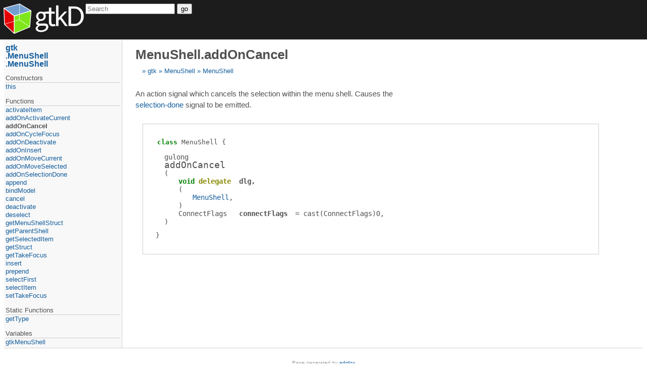

--- FILE ---
content_type: text/html
request_url: https://api.gtkd.org/gtk.MenuShell.MenuShell.addOnCancel.html
body_size: 1517
content:
<!DOCTYPE html>
<html>
<head>
	<title>MenuShell.addOnCancel (gtk.MenuShell.MenuShell.addOnCancel)</title>
	<meta charset="utf-8" />
	<meta content="width=device-width, initial-scale=1" name="viewport" />
	<link href="style.css" rel="stylesheet" />
	<script src="script.js" type="text/javascript"></script>
</head>
<body>
	<div id="page-header">
		<div id="logotype">
			<a href="http://gtkd.org">
				<img class="logo" src="Logo.png" />
			</a>
		</div>

		<div id="search-box">
			<form action="https://google.com/search" method="get">
				<input id="sourceid" name="sourceid" type="hidden" value="google-search" />
				<input id="domains" name="domains" type="hidden" value="api.gtkd.org" />
				<input id="sitesearch" name="sitesearch" type="hidden" value="api.gtkd.org" />
				<span id="search-query"><input id="q" name="q" placeholder="Search" /></span>
				<span id="search-submit"><button type="submit"><i class="fa fa-search"></i><span>go</span></button></span>
			</form>
		</div>
	</div>
	<div id="page-body">
		<div id="page-content">
		<h1>MenuShell.addOnCancel</h1><div class="breadcrumbs"><a class="breadcrumb" href="gtk.html">gtk</a> <a class="breadcrumb" href="gtk.MenuShell.html">MenuShell</a> <a class="breadcrumb" href="gtk.MenuShell.MenuShell.html">MenuShell</a> </div><div><div class="documentation-comment synopsis"><div><p>An action signal which cancels the selection within the menu shell.
Causes the <a class="xref" href="gtk.MenuShell.MenuShell.addOnSelectionDone.html">selection-done</a> signal to be emitted.</p></div></div></div><div class="annotated-prototype"><div class="function-prototype"><div class="parent-prototype"><span class="builtin-type">class</span> <span class="name">MenuShell</span></div><div><div class="attributes"></div><div class="return-type"><span class="name" data-ident="gulong">gulong</span></div><div class="function-name">addOnCancel</div><div class="template-parameters" data-count="0"></div><div class="runtime-parameters" data-count="2"><div class="parameters-list toplevel"><span class="paren">(</span><div class="runtime-parameter-item parameter-item"><span class="parameter-type-holder"><span class="parameter-type"><span class="builtin-type">void</span> <span class="lang-feature">delegate</span><div class="parameters-list toplevel"><span class="paren">(</span><div class="runtime-parameter-item parameter-item"><span class="parameter-type-holder"><span class="parameter-type"><a class="name" data-ident="MenuShell" href="gtk.MenuShell.MenuShell.html" title="gtk.MenuShell.MenuShell">MenuShell</a></span></span></div><span class="paren">)</span></div></span></span> <span class="parameter-name name" data-ident="dlg"><a href="#param-dlg">dlg</a></span></div><span class="comma">,</span><div class="runtime-parameter-item parameter-item"><span class="parameter-type-holder"><span class="parameter-type"><span class="name" data-ident="ConnectFlags">ConnectFlags</span></span></span> <span class="parameter-name name" data-ident="connectFlags"><a href="#param-connectFlags">connectFlags</a></span><span class="parameter-default-value">&#160;=&#160;cast(<span class="name" data-ident="ConnectFlags">ConnectFlags</span>)0</span></div><span class="paren">)</span></div></div><div class="function-contracts"></div></div></div></div><div></div></div>
		<div id="page-nav"><a class="parent" href="gtk.html">gtk</a> <a class="parent" href="gtk.MenuShell.html">MenuShell</a> <a class="parent" href="gtk.MenuShell.MenuShell.html">MenuShell</a> 
		<span class="type-separator">constructors</span><ul><li><a class="constructor" href="gtk.MenuShell.MenuShell.this.html">this</a></li></ul><span class="type-separator">functions</span><ul><li><a class="function" href="gtk.MenuShell.MenuShell.activateItem.html">activateItem</a></li><li><a class="function" href="gtk.MenuShell.MenuShell.addOnActivateCurrent.html">addOnActivateCurrent</a></li><li><a class="function current" href="gtk.MenuShell.MenuShell.addOnCancel.html">addOnCancel</a></li><li><a class="function" href="gtk.MenuShell.MenuShell.addOnCycleFocus.html">addOnCycleFocus</a></li><li><a class="function" href="gtk.MenuShell.MenuShell.addOnDeactivate.html">addOnDeactivate</a></li><li><a class="function" href="gtk.MenuShell.MenuShell.addOnInsert.html">addOnInsert</a></li><li><a class="function" href="gtk.MenuShell.MenuShell.addOnMoveCurrent.html">addOnMoveCurrent</a></li><li><a class="function" href="gtk.MenuShell.MenuShell.addOnMoveSelected.html">addOnMoveSelected</a></li><li><a class="function" href="gtk.MenuShell.MenuShell.addOnSelectionDone.html">addOnSelectionDone</a></li><li><a class="function" href="gtk.MenuShell.MenuShell.append.html">append</a></li><li><a class="function" href="gtk.MenuShell.MenuShell.bindModel.html">bindModel</a></li><li><a class="function" href="gtk.MenuShell.MenuShell.cancel.html">cancel</a></li><li><a class="function" href="gtk.MenuShell.MenuShell.deactivate.html">deactivate</a></li><li><a class="function" href="gtk.MenuShell.MenuShell.deselect.html">deselect</a></li><li><a class="function" href="gtk.MenuShell.MenuShell.getMenuShellStruct.html">getMenuShellStruct</a></li><li><a class="function" href="gtk.MenuShell.MenuShell.getParentShell.html">getParentShell</a></li><li><a class="function" href="gtk.MenuShell.MenuShell.getSelectedItem.html">getSelectedItem</a></li><li><a class="function" href="gtk.MenuShell.MenuShell.getStruct.html">getStruct</a></li><li><a class="function" href="gtk.MenuShell.MenuShell.getTakeFocus.html">getTakeFocus</a></li><li><a class="function" href="gtk.MenuShell.MenuShell.insert.html">insert</a></li><li><a class="function" href="gtk.MenuShell.MenuShell.prepend.html">prepend</a></li><li><a class="function" href="gtk.MenuShell.MenuShell.selectFirst.html">selectFirst</a></li><li><a class="function" href="gtk.MenuShell.MenuShell.selectItem.html">selectItem</a></li><li><a class="function" href="gtk.MenuShell.MenuShell.setTakeFocus.html">setTakeFocus</a></li></ul><span class="type-separator">static functions</span><ul><li><a class="static-function" href="gtk.MenuShell.MenuShell.getType.html">getType</a></li></ul><span class="type-separator">variables</span><ul><li><a class="variable" href="gtk.MenuShell.MenuShell.gtkMenuShell.html">gtkMenuShell</a></li></ul></div>
	</div>
	<div id="page-footer">Page generated by <a href="https://github.com/adamdruppe/adrdox">adrdox</a></div>
</body>
</html>